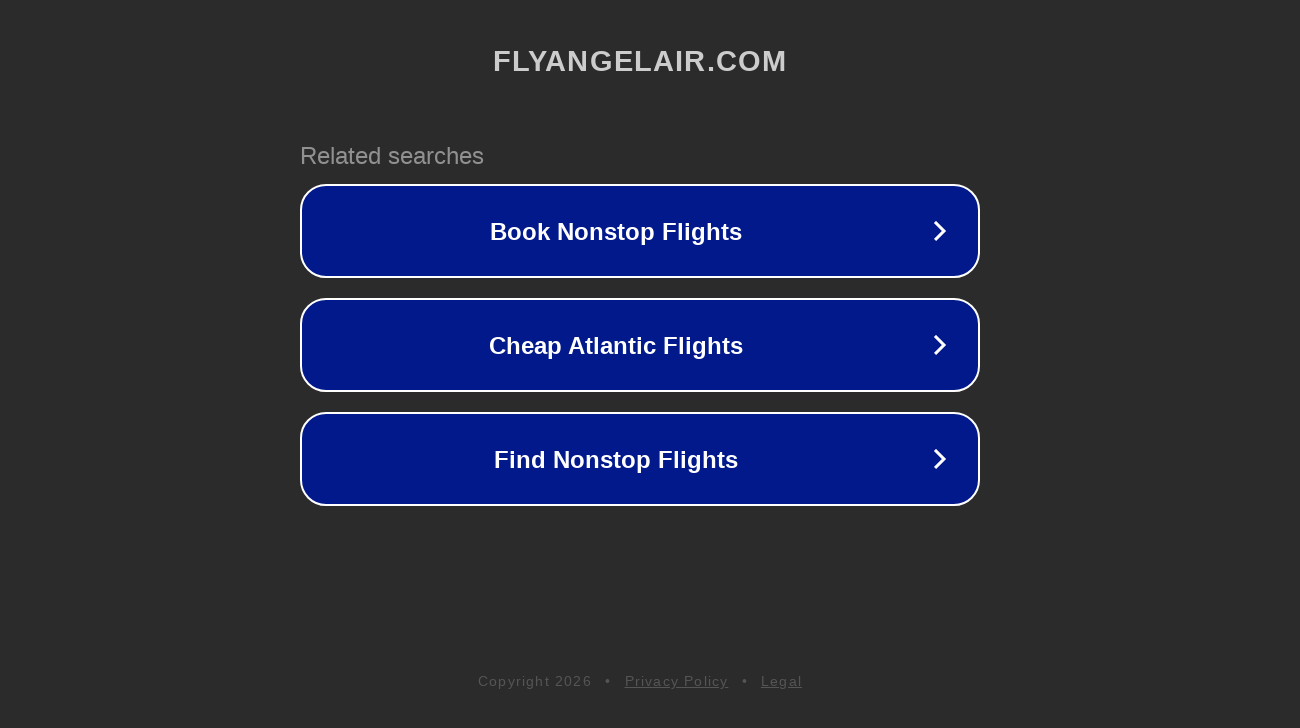

--- FILE ---
content_type: text/html; charset=utf-8
request_url: http://flyangelair.com/
body_size: 1046
content:
<!doctype html>
<html data-adblockkey="MFwwDQYJKoZIhvcNAQEBBQADSwAwSAJBANDrp2lz7AOmADaN8tA50LsWcjLFyQFcb/P2Txc58oYOeILb3vBw7J6f4pamkAQVSQuqYsKx3YzdUHCvbVZvFUsCAwEAAQ==_IsskG+9cLVmSIsWux47DSzT8AWbQnCho5BgXA09N3MX0fZzup5FaZ9VYFfV2peQdNkV6aLklM9wnTY1gv02PjA==" lang="en" style="background: #2B2B2B;">
<head>
    <meta charset="utf-8">
    <meta name="viewport" content="width=device-width, initial-scale=1">
    <link rel="icon" href="[data-uri]">
    <link rel="preconnect" href="https://www.google.com" crossorigin>
</head>
<body>
<div id="target" style="opacity: 0"></div>
<script>window.park = "[base64]";</script>
<script src="/bUkICCCtu.js"></script>
</body>
</html>
